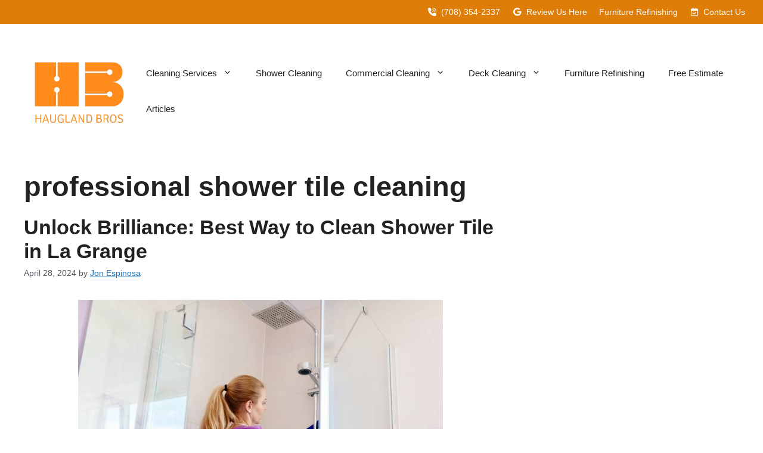

--- FILE ---
content_type: text/html; charset=UTF-8
request_url: https://hauglandbrothers.com/tag/professional-shower-tile-cleaning/
body_size: 15374
content:
<!DOCTYPE html>
<html lang="en-US">
<head>
	<meta charset="UTF-8">
	<title>Tag: professional shower tile cleaning</title>
	<style>img:is([sizes="auto" i], [sizes^="auto," i]) { contain-intrinsic-size: 3000px 1500px }</style>
	
            <script data-no-defer="1" data-ezscrex="false" data-cfasync="false" data-pagespeed-no-defer data-cookieconsent="ignore">
                var ctPublicFunctions = {"_ajax_nonce":"af7f9cda0e","_rest_nonce":"03695a132d","_ajax_url":"\/wp-admin\/admin-ajax.php","_rest_url":"https:\/\/hauglandbrothers.com\/wp-json\/","data__cookies_type":"none","data__ajax_type":"rest","data__bot_detector_enabled":"1","data__frontend_data_log_enabled":1,"cookiePrefix":"","wprocket_detected":false,"host_url":"hauglandbrothers.com","text__ee_click_to_select":"Click to select the whole data","text__ee_original_email":"The complete one is","text__ee_got_it":"Got it","text__ee_blocked":"Blocked","text__ee_cannot_connect":"Cannot connect","text__ee_cannot_decode":"Can not decode email. Unknown reason","text__ee_email_decoder":"CleanTalk email decoder","text__ee_wait_for_decoding":"The magic is on the way!","text__ee_decoding_process":"Please wait a few seconds while we decode the contact data."}
            </script>
        
            <script data-no-defer="1" data-ezscrex="false" data-cfasync="false" data-pagespeed-no-defer data-cookieconsent="ignore">
                var ctPublic = {"_ajax_nonce":"af7f9cda0e","settings__forms__check_internal":"0","settings__forms__check_external":"0","settings__forms__force_protection":0,"settings__forms__search_test":"1","settings__data__bot_detector_enabled":"1","settings__sfw__anti_crawler":0,"blog_home":"https:\/\/hauglandbrothers.com\/","pixel__setting":"3","pixel__enabled":true,"pixel__url":null,"data__email_check_before_post":"1","data__email_check_exist_post":0,"data__cookies_type":"none","data__key_is_ok":true,"data__visible_fields_required":true,"wl_brandname":"Anti-Spam by CleanTalk","wl_brandname_short":"CleanTalk","ct_checkjs_key":"0d4b829173b54f123cb68a312e3aa28e6c79a33b229dedefb610ea3324537283","emailEncoderPassKey":"66b29c50a92ae575847e8bceee228389","bot_detector_forms_excluded":"W10=","advancedCacheExists":true,"varnishCacheExists":false,"wc_ajax_add_to_cart":false}
            </script>
        <meta name="viewport" content="width=device-width, initial-scale=1">
<!-- The SEO Framework by Sybre Waaijer -->
<meta name="robots" content="noindex,max-snippet:-1,max-image-preview:large,max-video-preview:-1" />
<meta property="og:type" content="website" />
<meta property="og:locale" content="en_US" />
<meta property="og:site_name" content="Haugland Brothers | Carpet Cleaning Chicago’s Western Suburbs" />
<meta property="og:title" content="Tag: professional shower tile cleaning" />
<meta property="og:url" content="https://hauglandbrothers.com/tag/professional-shower-tile-cleaning/" />
<meta property="og:image" content="https://hauglandbrothers.com/wp-content/uploads/2025/04/cropped-Untitled-design.png" />
<meta property="og:image:width" content="512" />
<meta property="og:image:height" content="512" />
<meta name="twitter:card" content="summary_large_image" />
<meta name="twitter:title" content="Tag: professional shower tile cleaning" />
<meta name="twitter:image" content="https://hauglandbrothers.com/wp-content/uploads/2025/04/cropped-Untitled-design.png" />
<script type="application/ld+json">{"@context":"https://schema.org","@graph":[{"@type":"WebSite","@id":"https://hauglandbrothers.com/#/schema/WebSite","url":"https://hauglandbrothers.com/","name":"Haugland Brothers | Carpet Cleaning Chicago’s Western Suburbs","description":"Haugland Brothers | Carpet Cleaning Chicago’s Western Suburbs","inLanguage":"en-US","potentialAction":{"@type":"SearchAction","target":{"@type":"EntryPoint","urlTemplate":"https://hauglandbrothers.com/search/{search_term_string}/"},"query-input":"required name=search_term_string"},"publisher":{"@type":"Organization","@id":"https://hauglandbrothers.com/#/schema/Organization","name":"Haugland Brothers | Carpet Cleaning Chicago’s Western Suburbs","url":"https://hauglandbrothers.com/","logo":{"@type":"ImageObject","url":"https://hauglandbrothers.com/wp-content/uploads/2025/04/cropped-Untitled-design.png","contentUrl":"https://hauglandbrothers.com/wp-content/uploads/2025/04/cropped-Untitled-design.png","width":512,"height":512,"contentSize":"22471"}}},{"@type":"CollectionPage","@id":"https://hauglandbrothers.com/tag/professional-shower-tile-cleaning/","url":"https://hauglandbrothers.com/tag/professional-shower-tile-cleaning/","name":"Tag: professional shower tile cleaning","inLanguage":"en-US","isPartOf":{"@id":"https://hauglandbrothers.com/#/schema/WebSite"},"breadcrumb":{"@type":"BreadcrumbList","@id":"https://hauglandbrothers.com/#/schema/BreadcrumbList","itemListElement":[{"@type":"ListItem","position":1,"item":"https://hauglandbrothers.com/","name":"Haugland Brothers | Carpet Cleaning Chicago’s Western Suburbs"},{"@type":"ListItem","position":2,"name":"Tag: professional shower tile cleaning"}]}}]}</script>
<!-- / The SEO Framework by Sybre Waaijer | 4.97ms meta | 6.48ms boot -->

<link rel='dns-prefetch' href='//fd.cleantalk.org' />
<link rel="alternate" type="application/rss+xml" title="Haugland Brothers | Carpet Cleaning Chicago’s Western Suburbs &raquo; Feed" href="https://hauglandbrothers.com/feed/" />
<link rel="alternate" type="application/rss+xml" title="Haugland Brothers | Carpet Cleaning Chicago’s Western Suburbs &raquo; professional shower tile cleaning Tag Feed" href="https://hauglandbrothers.com/tag/professional-shower-tile-cleaning/feed/" />
<script>
window._wpemojiSettings = {"baseUrl":"https:\/\/s.w.org\/images\/core\/emoji\/16.0.1\/72x72\/","ext":".png","svgUrl":"https:\/\/s.w.org\/images\/core\/emoji\/16.0.1\/svg\/","svgExt":".svg","source":{"concatemoji":"https:\/\/hauglandbrothers.com\/wp-includes\/js\/wp-emoji-release.min.js?ver=6.8.3"}};
/*! This file is auto-generated */
!function(s,n){var o,i,e;function c(e){try{var t={supportTests:e,timestamp:(new Date).valueOf()};sessionStorage.setItem(o,JSON.stringify(t))}catch(e){}}function p(e,t,n){e.clearRect(0,0,e.canvas.width,e.canvas.height),e.fillText(t,0,0);var t=new Uint32Array(e.getImageData(0,0,e.canvas.width,e.canvas.height).data),a=(e.clearRect(0,0,e.canvas.width,e.canvas.height),e.fillText(n,0,0),new Uint32Array(e.getImageData(0,0,e.canvas.width,e.canvas.height).data));return t.every(function(e,t){return e===a[t]})}function u(e,t){e.clearRect(0,0,e.canvas.width,e.canvas.height),e.fillText(t,0,0);for(var n=e.getImageData(16,16,1,1),a=0;a<n.data.length;a++)if(0!==n.data[a])return!1;return!0}function f(e,t,n,a){switch(t){case"flag":return n(e,"\ud83c\udff3\ufe0f\u200d\u26a7\ufe0f","\ud83c\udff3\ufe0f\u200b\u26a7\ufe0f")?!1:!n(e,"\ud83c\udde8\ud83c\uddf6","\ud83c\udde8\u200b\ud83c\uddf6")&&!n(e,"\ud83c\udff4\udb40\udc67\udb40\udc62\udb40\udc65\udb40\udc6e\udb40\udc67\udb40\udc7f","\ud83c\udff4\u200b\udb40\udc67\u200b\udb40\udc62\u200b\udb40\udc65\u200b\udb40\udc6e\u200b\udb40\udc67\u200b\udb40\udc7f");case"emoji":return!a(e,"\ud83e\udedf")}return!1}function g(e,t,n,a){var r="undefined"!=typeof WorkerGlobalScope&&self instanceof WorkerGlobalScope?new OffscreenCanvas(300,150):s.createElement("canvas"),o=r.getContext("2d",{willReadFrequently:!0}),i=(o.textBaseline="top",o.font="600 32px Arial",{});return e.forEach(function(e){i[e]=t(o,e,n,a)}),i}function t(e){var t=s.createElement("script");t.src=e,t.defer=!0,s.head.appendChild(t)}"undefined"!=typeof Promise&&(o="wpEmojiSettingsSupports",i=["flag","emoji"],n.supports={everything:!0,everythingExceptFlag:!0},e=new Promise(function(e){s.addEventListener("DOMContentLoaded",e,{once:!0})}),new Promise(function(t){var n=function(){try{var e=JSON.parse(sessionStorage.getItem(o));if("object"==typeof e&&"number"==typeof e.timestamp&&(new Date).valueOf()<e.timestamp+604800&&"object"==typeof e.supportTests)return e.supportTests}catch(e){}return null}();if(!n){if("undefined"!=typeof Worker&&"undefined"!=typeof OffscreenCanvas&&"undefined"!=typeof URL&&URL.createObjectURL&&"undefined"!=typeof Blob)try{var e="postMessage("+g.toString()+"("+[JSON.stringify(i),f.toString(),p.toString(),u.toString()].join(",")+"));",a=new Blob([e],{type:"text/javascript"}),r=new Worker(URL.createObjectURL(a),{name:"wpTestEmojiSupports"});return void(r.onmessage=function(e){c(n=e.data),r.terminate(),t(n)})}catch(e){}c(n=g(i,f,p,u))}t(n)}).then(function(e){for(var t in e)n.supports[t]=e[t],n.supports.everything=n.supports.everything&&n.supports[t],"flag"!==t&&(n.supports.everythingExceptFlag=n.supports.everythingExceptFlag&&n.supports[t]);n.supports.everythingExceptFlag=n.supports.everythingExceptFlag&&!n.supports.flag,n.DOMReady=!1,n.readyCallback=function(){n.DOMReady=!0}}).then(function(){return e}).then(function(){var e;n.supports.everything||(n.readyCallback(),(e=n.source||{}).concatemoji?t(e.concatemoji):e.wpemoji&&e.twemoji&&(t(e.twemoji),t(e.wpemoji)))}))}((window,document),window._wpemojiSettings);
</script>
<style id='wp-emoji-styles-inline-css'>

	img.wp-smiley, img.emoji {
		display: inline !important;
		border: none !important;
		box-shadow: none !important;
		height: 1em !important;
		width: 1em !important;
		margin: 0 0.07em !important;
		vertical-align: -0.1em !important;
		background: none !important;
		padding: 0 !important;
	}
</style>
<link rel='stylesheet' id='wp-block-library-css' href='https://hauglandbrothers.com/wp-includes/css/dist/block-library/style.min.css?ver=6.8.3' media='all' />
<style id='classic-theme-styles-inline-css'>
/*! This file is auto-generated */
.wp-block-button__link{color:#fff;background-color:#32373c;border-radius:9999px;box-shadow:none;text-decoration:none;padding:calc(.667em + 2px) calc(1.333em + 2px);font-size:1.125em}.wp-block-file__button{background:#32373c;color:#fff;text-decoration:none}
</style>
<style id='global-styles-inline-css'>
:root{--wp--preset--aspect-ratio--square: 1;--wp--preset--aspect-ratio--4-3: 4/3;--wp--preset--aspect-ratio--3-4: 3/4;--wp--preset--aspect-ratio--3-2: 3/2;--wp--preset--aspect-ratio--2-3: 2/3;--wp--preset--aspect-ratio--16-9: 16/9;--wp--preset--aspect-ratio--9-16: 9/16;--wp--preset--color--black: #000000;--wp--preset--color--cyan-bluish-gray: #abb8c3;--wp--preset--color--white: #ffffff;--wp--preset--color--pale-pink: #f78da7;--wp--preset--color--vivid-red: #cf2e2e;--wp--preset--color--luminous-vivid-orange: #ff6900;--wp--preset--color--luminous-vivid-amber: #fcb900;--wp--preset--color--light-green-cyan: #7bdcb5;--wp--preset--color--vivid-green-cyan: #00d084;--wp--preset--color--pale-cyan-blue: #8ed1fc;--wp--preset--color--vivid-cyan-blue: #0693e3;--wp--preset--color--vivid-purple: #9b51e0;--wp--preset--color--contrast: var(--contrast);--wp--preset--color--contrast-2: var(--contrast-2);--wp--preset--color--contrast-3: var(--contrast-3);--wp--preset--color--base: var(--base);--wp--preset--color--base-2: var(--base-2);--wp--preset--color--base-3: var(--base-3);--wp--preset--color--accent: var(--accent);--wp--preset--color--global-color-8: var(--global-color-8);--wp--preset--gradient--vivid-cyan-blue-to-vivid-purple: linear-gradient(135deg,rgba(6,147,227,1) 0%,rgb(155,81,224) 100%);--wp--preset--gradient--light-green-cyan-to-vivid-green-cyan: linear-gradient(135deg,rgb(122,220,180) 0%,rgb(0,208,130) 100%);--wp--preset--gradient--luminous-vivid-amber-to-luminous-vivid-orange: linear-gradient(135deg,rgba(252,185,0,1) 0%,rgba(255,105,0,1) 100%);--wp--preset--gradient--luminous-vivid-orange-to-vivid-red: linear-gradient(135deg,rgba(255,105,0,1) 0%,rgb(207,46,46) 100%);--wp--preset--gradient--very-light-gray-to-cyan-bluish-gray: linear-gradient(135deg,rgb(238,238,238) 0%,rgb(169,184,195) 100%);--wp--preset--gradient--cool-to-warm-spectrum: linear-gradient(135deg,rgb(74,234,220) 0%,rgb(151,120,209) 20%,rgb(207,42,186) 40%,rgb(238,44,130) 60%,rgb(251,105,98) 80%,rgb(254,248,76) 100%);--wp--preset--gradient--blush-light-purple: linear-gradient(135deg,rgb(255,206,236) 0%,rgb(152,150,240) 100%);--wp--preset--gradient--blush-bordeaux: linear-gradient(135deg,rgb(254,205,165) 0%,rgb(254,45,45) 50%,rgb(107,0,62) 100%);--wp--preset--gradient--luminous-dusk: linear-gradient(135deg,rgb(255,203,112) 0%,rgb(199,81,192) 50%,rgb(65,88,208) 100%);--wp--preset--gradient--pale-ocean: linear-gradient(135deg,rgb(255,245,203) 0%,rgb(182,227,212) 50%,rgb(51,167,181) 100%);--wp--preset--gradient--electric-grass: linear-gradient(135deg,rgb(202,248,128) 0%,rgb(113,206,126) 100%);--wp--preset--gradient--midnight: linear-gradient(135deg,rgb(2,3,129) 0%,rgb(40,116,252) 100%);--wp--preset--font-size--small: 13px;--wp--preset--font-size--medium: 20px;--wp--preset--font-size--large: 36px;--wp--preset--font-size--x-large: 42px;--wp--preset--spacing--20: 0.44rem;--wp--preset--spacing--30: 0.67rem;--wp--preset--spacing--40: 1rem;--wp--preset--spacing--50: 1.5rem;--wp--preset--spacing--60: 2.25rem;--wp--preset--spacing--70: 3.38rem;--wp--preset--spacing--80: 5.06rem;--wp--preset--shadow--natural: 6px 6px 9px rgba(0, 0, 0, 0.2);--wp--preset--shadow--deep: 12px 12px 50px rgba(0, 0, 0, 0.4);--wp--preset--shadow--sharp: 6px 6px 0px rgba(0, 0, 0, 0.2);--wp--preset--shadow--outlined: 6px 6px 0px -3px rgba(255, 255, 255, 1), 6px 6px rgba(0, 0, 0, 1);--wp--preset--shadow--crisp: 6px 6px 0px rgba(0, 0, 0, 1);}:where(.is-layout-flex){gap: 0.5em;}:where(.is-layout-grid){gap: 0.5em;}body .is-layout-flex{display: flex;}.is-layout-flex{flex-wrap: wrap;align-items: center;}.is-layout-flex > :is(*, div){margin: 0;}body .is-layout-grid{display: grid;}.is-layout-grid > :is(*, div){margin: 0;}:where(.wp-block-columns.is-layout-flex){gap: 2em;}:where(.wp-block-columns.is-layout-grid){gap: 2em;}:where(.wp-block-post-template.is-layout-flex){gap: 1.25em;}:where(.wp-block-post-template.is-layout-grid){gap: 1.25em;}.has-black-color{color: var(--wp--preset--color--black) !important;}.has-cyan-bluish-gray-color{color: var(--wp--preset--color--cyan-bluish-gray) !important;}.has-white-color{color: var(--wp--preset--color--white) !important;}.has-pale-pink-color{color: var(--wp--preset--color--pale-pink) !important;}.has-vivid-red-color{color: var(--wp--preset--color--vivid-red) !important;}.has-luminous-vivid-orange-color{color: var(--wp--preset--color--luminous-vivid-orange) !important;}.has-luminous-vivid-amber-color{color: var(--wp--preset--color--luminous-vivid-amber) !important;}.has-light-green-cyan-color{color: var(--wp--preset--color--light-green-cyan) !important;}.has-vivid-green-cyan-color{color: var(--wp--preset--color--vivid-green-cyan) !important;}.has-pale-cyan-blue-color{color: var(--wp--preset--color--pale-cyan-blue) !important;}.has-vivid-cyan-blue-color{color: var(--wp--preset--color--vivid-cyan-blue) !important;}.has-vivid-purple-color{color: var(--wp--preset--color--vivid-purple) !important;}.has-black-background-color{background-color: var(--wp--preset--color--black) !important;}.has-cyan-bluish-gray-background-color{background-color: var(--wp--preset--color--cyan-bluish-gray) !important;}.has-white-background-color{background-color: var(--wp--preset--color--white) !important;}.has-pale-pink-background-color{background-color: var(--wp--preset--color--pale-pink) !important;}.has-vivid-red-background-color{background-color: var(--wp--preset--color--vivid-red) !important;}.has-luminous-vivid-orange-background-color{background-color: var(--wp--preset--color--luminous-vivid-orange) !important;}.has-luminous-vivid-amber-background-color{background-color: var(--wp--preset--color--luminous-vivid-amber) !important;}.has-light-green-cyan-background-color{background-color: var(--wp--preset--color--light-green-cyan) !important;}.has-vivid-green-cyan-background-color{background-color: var(--wp--preset--color--vivid-green-cyan) !important;}.has-pale-cyan-blue-background-color{background-color: var(--wp--preset--color--pale-cyan-blue) !important;}.has-vivid-cyan-blue-background-color{background-color: var(--wp--preset--color--vivid-cyan-blue) !important;}.has-vivid-purple-background-color{background-color: var(--wp--preset--color--vivid-purple) !important;}.has-black-border-color{border-color: var(--wp--preset--color--black) !important;}.has-cyan-bluish-gray-border-color{border-color: var(--wp--preset--color--cyan-bluish-gray) !important;}.has-white-border-color{border-color: var(--wp--preset--color--white) !important;}.has-pale-pink-border-color{border-color: var(--wp--preset--color--pale-pink) !important;}.has-vivid-red-border-color{border-color: var(--wp--preset--color--vivid-red) !important;}.has-luminous-vivid-orange-border-color{border-color: var(--wp--preset--color--luminous-vivid-orange) !important;}.has-luminous-vivid-amber-border-color{border-color: var(--wp--preset--color--luminous-vivid-amber) !important;}.has-light-green-cyan-border-color{border-color: var(--wp--preset--color--light-green-cyan) !important;}.has-vivid-green-cyan-border-color{border-color: var(--wp--preset--color--vivid-green-cyan) !important;}.has-pale-cyan-blue-border-color{border-color: var(--wp--preset--color--pale-cyan-blue) !important;}.has-vivid-cyan-blue-border-color{border-color: var(--wp--preset--color--vivid-cyan-blue) !important;}.has-vivid-purple-border-color{border-color: var(--wp--preset--color--vivid-purple) !important;}.has-vivid-cyan-blue-to-vivid-purple-gradient-background{background: var(--wp--preset--gradient--vivid-cyan-blue-to-vivid-purple) !important;}.has-light-green-cyan-to-vivid-green-cyan-gradient-background{background: var(--wp--preset--gradient--light-green-cyan-to-vivid-green-cyan) !important;}.has-luminous-vivid-amber-to-luminous-vivid-orange-gradient-background{background: var(--wp--preset--gradient--luminous-vivid-amber-to-luminous-vivid-orange) !important;}.has-luminous-vivid-orange-to-vivid-red-gradient-background{background: var(--wp--preset--gradient--luminous-vivid-orange-to-vivid-red) !important;}.has-very-light-gray-to-cyan-bluish-gray-gradient-background{background: var(--wp--preset--gradient--very-light-gray-to-cyan-bluish-gray) !important;}.has-cool-to-warm-spectrum-gradient-background{background: var(--wp--preset--gradient--cool-to-warm-spectrum) !important;}.has-blush-light-purple-gradient-background{background: var(--wp--preset--gradient--blush-light-purple) !important;}.has-blush-bordeaux-gradient-background{background: var(--wp--preset--gradient--blush-bordeaux) !important;}.has-luminous-dusk-gradient-background{background: var(--wp--preset--gradient--luminous-dusk) !important;}.has-pale-ocean-gradient-background{background: var(--wp--preset--gradient--pale-ocean) !important;}.has-electric-grass-gradient-background{background: var(--wp--preset--gradient--electric-grass) !important;}.has-midnight-gradient-background{background: var(--wp--preset--gradient--midnight) !important;}.has-small-font-size{font-size: var(--wp--preset--font-size--small) !important;}.has-medium-font-size{font-size: var(--wp--preset--font-size--medium) !important;}.has-large-font-size{font-size: var(--wp--preset--font-size--large) !important;}.has-x-large-font-size{font-size: var(--wp--preset--font-size--x-large) !important;}
:where(.wp-block-post-template.is-layout-flex){gap: 1.25em;}:where(.wp-block-post-template.is-layout-grid){gap: 1.25em;}
:where(.wp-block-columns.is-layout-flex){gap: 2em;}:where(.wp-block-columns.is-layout-grid){gap: 2em;}
:root :where(.wp-block-pullquote){font-size: 1.5em;line-height: 1.6;}
</style>
<link rel='stylesheet' id='cleantalk-public-css-css' href='https://hauglandbrothers.com/wp-content/plugins/cleantalk-spam-protect/css/cleantalk-public.min.css?ver=6.68_1764087839' media='all' />
<link rel='stylesheet' id='cleantalk-email-decoder-css-css' href='https://hauglandbrothers.com/wp-content/plugins/cleantalk-spam-protect/css/cleantalk-email-decoder.min.css?ver=6.68_1764087839' media='all' />
<link rel='stylesheet' id='contact-form-7-css' href='https://hauglandbrothers.com/wp-content/plugins/contact-form-7/includes/css/styles.css?ver=6.1.3' media='all' />
<link rel='stylesheet' id='brb-public-main-css-css' href='https://hauglandbrothers.com/wp-content/plugins/business-reviews-bundle/assets/css/public-main.css?ver=1.9.117' media='all' />
<link rel='stylesheet' id='megamenu-css' href='https://hauglandbrothers.com/wp-content/uploads/maxmegamenu/style.css?ver=ed55c4' media='all' />
<link rel='stylesheet' id='megamenu-genericons-css' href='https://hauglandbrothers.com/wp-content/plugins/megamenu-pro/icons/genericons/genericons/genericons.css?ver=2.4.4' media='all' />
<link rel='stylesheet' id='megamenu-fontawesome-css' href='https://hauglandbrothers.com/wp-content/plugins/megamenu-pro/icons/fontawesome/css/font-awesome.min.css?ver=2.4.4' media='all' />
<link rel='stylesheet' id='megamenu-fontawesome5-css' href='https://hauglandbrothers.com/wp-content/plugins/megamenu-pro/icons/fontawesome5/css/all.min.css?ver=2.4.4' media='all' />
<link rel='stylesheet' id='megamenu-fontawesome6-css' href='https://hauglandbrothers.com/wp-content/plugins/megamenu-pro/icons/fontawesome6/css/all.min.css?ver=2.4.4' media='all' />
<link rel='stylesheet' id='generate-widget-areas-css' href='https://hauglandbrothers.com/wp-content/themes/generatepress/assets/css/components/widget-areas.min.css?ver=3.6.0' media='all' />
<link rel='stylesheet' id='generate-style-css' href='https://hauglandbrothers.com/wp-content/themes/generatepress/assets/css/main.min.css?ver=3.6.0' media='all' />
<style id='generate-style-inline-css'>
.generate-columns {margin-bottom: 20px;padding-left: 20px;}.generate-columns-container {margin-left: -20px;}.page-header {margin-bottom: 20px;margin-left: 20px}.generate-columns-container > .paging-navigation {margin-left: 20px;}
body{background-color:#ffffff;color:var(--contrast);}a{color:var(--accent);}a{text-decoration:underline;}.entry-title a, .site-branding a, a.button, .wp-block-button__link, .main-navigation a{text-decoration:none;}a:hover, a:focus, a:active{color:var(--contrast);}.grid-container{max-width:1366px;}.wp-block-group__inner-container{max-width:1366px;margin-left:auto;margin-right:auto;}.site-header .header-image{width:200px;}:root{--contrast:#222222;--contrast-2:#575760;--contrast-3:#b2b2be;--base:#f0f0f0;--base-2:#f7f8f9;--base-3:#ffffff;--accent:#1e73be;--global-color-8:#DF7D09;}:root .has-contrast-color{color:var(--contrast);}:root .has-contrast-background-color{background-color:var(--contrast);}:root .has-contrast-2-color{color:var(--contrast-2);}:root .has-contrast-2-background-color{background-color:var(--contrast-2);}:root .has-contrast-3-color{color:var(--contrast-3);}:root .has-contrast-3-background-color{background-color:var(--contrast-3);}:root .has-base-color{color:var(--base);}:root .has-base-background-color{background-color:var(--base);}:root .has-base-2-color{color:var(--base-2);}:root .has-base-2-background-color{background-color:var(--base-2);}:root .has-base-3-color{color:var(--base-3);}:root .has-base-3-background-color{background-color:var(--base-3);}:root .has-accent-color{color:var(--accent);}:root .has-accent-background-color{background-color:var(--accent);}:root .has-global-color-8-color{color:var(--global-color-8);}:root .has-global-color-8-background-color{background-color:var(--global-color-8);}.top-bar{background-color:#df7d09;color:#ffffff;}.top-bar a{color:#ffffff;}.top-bar a:hover{color:#303030;}.site-header{background-color:var(--base-3);}.main-title a,.main-title a:hover{color:var(--contrast);}.site-description{color:var(--contrast-2);}.mobile-menu-control-wrapper .menu-toggle,.mobile-menu-control-wrapper .menu-toggle:hover,.mobile-menu-control-wrapper .menu-toggle:focus,.has-inline-mobile-toggle #site-navigation.toggled{background-color:rgba(0, 0, 0, 0.02);}.main-navigation,.main-navigation ul ul{background-color:var(--base-3);}.main-navigation .main-nav ul li a, .main-navigation .menu-toggle, .main-navigation .menu-bar-items{color:var(--contrast);}.main-navigation .main-nav ul li:not([class*="current-menu-"]):hover > a, .main-navigation .main-nav ul li:not([class*="current-menu-"]):focus > a, .main-navigation .main-nav ul li.sfHover:not([class*="current-menu-"]) > a, .main-navigation .menu-bar-item:hover > a, .main-navigation .menu-bar-item.sfHover > a{color:var(--accent);}button.menu-toggle:hover,button.menu-toggle:focus{color:var(--contrast);}.main-navigation .main-nav ul li[class*="current-menu-"] > a{color:var(--accent);}.navigation-search input[type="search"],.navigation-search input[type="search"]:active, .navigation-search input[type="search"]:focus, .main-navigation .main-nav ul li.search-item.active > a, .main-navigation .menu-bar-items .search-item.active > a{color:var(--accent);}.main-navigation ul ul{background-color:var(--base);}.separate-containers .inside-article, .separate-containers .comments-area, .separate-containers .page-header, .one-container .container, .separate-containers .paging-navigation, .inside-page-header{background-color:var(--base-3);}.entry-title a{color:var(--contrast);}.entry-title a:hover{color:var(--contrast-2);}.entry-meta{color:var(--contrast-2);}.sidebar .widget{background-color:var(--base-3);}.footer-widgets{color:var(--base-3);background-color:#df7d09;}.footer-widgets a{color:#ffffff;}.footer-widgets a:hover{color:var(--base-3);}.site-info{background-color:var(--base-3);}input[type="text"],input[type="email"],input[type="url"],input[type="password"],input[type="search"],input[type="tel"],input[type="number"],textarea,select{color:var(--contrast);background-color:var(--base-2);border-color:var(--base);}input[type="text"]:focus,input[type="email"]:focus,input[type="url"]:focus,input[type="password"]:focus,input[type="search"]:focus,input[type="tel"]:focus,input[type="number"]:focus,textarea:focus,select:focus{color:var(--contrast);background-color:var(--base-2);border-color:var(--contrast-3);}button,html input[type="button"],input[type="reset"],input[type="submit"],a.button,a.wp-block-button__link:not(.has-background){color:#ffffff;background-color:#55555e;}button:hover,html input[type="button"]:hover,input[type="reset"]:hover,input[type="submit"]:hover,a.button:hover,button:focus,html input[type="button"]:focus,input[type="reset"]:focus,input[type="submit"]:focus,a.button:focus,a.wp-block-button__link:not(.has-background):active,a.wp-block-button__link:not(.has-background):focus,a.wp-block-button__link:not(.has-background):hover{color:#ffffff;background-color:#3f4047;}a.generate-back-to-top{background-color:rgba( 0,0,0,0.4 );color:#ffffff;}a.generate-back-to-top:hover,a.generate-back-to-top:focus{background-color:rgba( 0,0,0,0.6 );color:#ffffff;}:root{--gp-search-modal-bg-color:var(--base-3);--gp-search-modal-text-color:var(--contrast);--gp-search-modal-overlay-bg-color:rgba(0,0,0,0.2);}@media (max-width: 768px){.main-navigation .menu-bar-item:hover > a, .main-navigation .menu-bar-item.sfHover > a{background:none;color:var(--contrast);}}.nav-below-header .main-navigation .inside-navigation.grid-container, .nav-above-header .main-navigation .inside-navigation.grid-container{padding:0px 20px 0px 20px;}.site-main .wp-block-group__inner-container{padding:40px;}.separate-containers .paging-navigation{padding-top:20px;padding-bottom:20px;}.entry-content .alignwide, body:not(.no-sidebar) .entry-content .alignfull{margin-left:-40px;width:calc(100% + 80px);max-width:calc(100% + 80px);}.rtl .menu-item-has-children .dropdown-menu-toggle{padding-left:20px;}.rtl .main-navigation .main-nav ul li.menu-item-has-children > a{padding-right:20px;}@media (max-width:768px){.separate-containers .inside-article, .separate-containers .comments-area, .separate-containers .page-header, .separate-containers .paging-navigation, .one-container .site-content, .inside-page-header{padding:30px;}.site-main .wp-block-group__inner-container{padding:30px;}.inside-top-bar{padding-right:30px;padding-left:30px;}.inside-header{padding-right:30px;padding-left:30px;}.widget-area .widget{padding-top:30px;padding-right:30px;padding-bottom:30px;padding-left:30px;}.footer-widgets-container{padding-top:30px;padding-right:30px;padding-bottom:30px;padding-left:30px;}.inside-site-info{padding-right:30px;padding-left:30px;}.entry-content .alignwide, body:not(.no-sidebar) .entry-content .alignfull{margin-left:-30px;width:calc(100% + 60px);max-width:calc(100% + 60px);}.one-container .site-main .paging-navigation{margin-bottom:20px;}}/* End cached CSS */.is-right-sidebar{width:30%;}.is-left-sidebar{width:30%;}.site-content .content-area{width:100%;}@media (max-width: 768px){.main-navigation .menu-toggle,.sidebar-nav-mobile:not(#sticky-placeholder){display:block;}.main-navigation ul,.gen-sidebar-nav,.main-navigation:not(.slideout-navigation):not(.toggled) .main-nav > ul,.has-inline-mobile-toggle #site-navigation .inside-navigation > *:not(.navigation-search):not(.main-nav){display:none;}.nav-align-right .inside-navigation,.nav-align-center .inside-navigation{justify-content:space-between;}.has-inline-mobile-toggle .mobile-menu-control-wrapper{display:flex;flex-wrap:wrap;}.has-inline-mobile-toggle .inside-header{flex-direction:row;text-align:left;flex-wrap:wrap;}.has-inline-mobile-toggle .header-widget,.has-inline-mobile-toggle #site-navigation{flex-basis:100%;}.nav-float-left .has-inline-mobile-toggle #site-navigation{order:10;}}
.dynamic-author-image-rounded{border-radius:100%;}.dynamic-featured-image, .dynamic-author-image{vertical-align:middle;}.one-container.blog .dynamic-content-template:not(:last-child), .one-container.archive .dynamic-content-template:not(:last-child){padding-bottom:0px;}.dynamic-entry-excerpt > p:last-child{margin-bottom:0px;}
</style>
<link rel='stylesheet' id='generate-child-css' href='https://hauglandbrothers.com/wp-content/themes/carpet-cleaning/style.css?ver=1733246847' media='all' />
<style id='generateblocks-inline-css'>
:root{--gb-container-width:1366px;}.gb-container .wp-block-image img{vertical-align:middle;}.gb-grid-wrapper .wp-block-image{margin-bottom:0;}.gb-highlight{background:none;}.gb-shape{line-height:0;}.gb-container-link{position:absolute;top:0;right:0;bottom:0;left:0;z-index:99;}
</style>
<link rel='stylesheet' id='generate-blog-css' href='https://hauglandbrothers.com/wp-content/plugins/gp-premium/blog/functions/css/style.min.css?ver=2.5.5' media='all' />
<link rel='stylesheet' id='generate-secondary-nav-css' href='https://hauglandbrothers.com/wp-content/plugins/gp-premium/secondary-nav/functions/css/main.min.css?ver=2.5.5' media='all' />
<style id='generate-secondary-nav-inline-css'>
.secondary-navigation{background-color:#df7d09;}.secondary-nav-below-header .secondary-navigation .inside-navigation.grid-container, .secondary-nav-above-header .secondary-navigation .inside-navigation.grid-container{padding:0px 20px 0px 20px;}.secondary-navigation .main-nav ul li a,.secondary-navigation .menu-toggle,.secondary-menu-bar-items .menu-bar-item > a{color:#ffffff;}.secondary-navigation .secondary-menu-bar-items{color:#ffffff;}button.secondary-menu-toggle:hover,button.secondary-menu-toggle:focus{color:#ffffff;}.widget-area .secondary-navigation{margin-bottom:20px;}.secondary-navigation ul ul{background-color:#303030;top:auto;}.secondary-navigation .main-nav ul ul li a{color:#ffffff;}.secondary-navigation .main-nav ul li:not([class*="current-menu-"]):hover > a, .secondary-navigation .main-nav ul li:not([class*="current-menu-"]):focus > a, .secondary-navigation .main-nav ul li.sfHover:not([class*="current-menu-"]) > a, .secondary-menu-bar-items .menu-bar-item:hover > a{color:#DF7D09;background-color:#df7d09;}.secondary-navigation .main-nav ul ul li:not([class*="current-menu-"]):hover > a,.secondary-navigation .main-nav ul ul li:not([class*="current-menu-"]):focus > a,.secondary-navigation .main-nav ul ul li.sfHover:not([class*="current-menu-"]) > a{color:#ffffff;background-color:#474747;}.secondary-navigation .main-nav ul li[class*="current-menu-"] > a{color:#222222;background-color:#ffffff;}.secondary-navigation .main-nav ul ul li[class*="current-menu-"] > a{color:#ffffff;background-color:#474747;}.secondary-navigation.toggled .dropdown-menu-toggle:before{display:none;}@media (max-width: 768px) {.secondary-menu-bar-items .menu-bar-item:hover > a{background: none;color: #ffffff;}}
</style>
<link rel='stylesheet' id='generate-secondary-nav-mobile-css' href='https://hauglandbrothers.com/wp-content/plugins/gp-premium/secondary-nav/functions/css/main-mobile.min.css?ver=2.5.5' media='all' />
<script src="https://hauglandbrothers.com/wp-content/plugins/cleantalk-spam-protect/js/apbct-public-bundle.min.js?ver=6.68_1764087839" id="apbct-public-bundle.min-js-js"></script>
<script src="https://fd.cleantalk.org/ct-bot-detector-wrapper.js?ver=6.68" id="ct_bot_detector-js" defer data-wp-strategy="defer"></script>
<script id="brb-public-main-js-js-extra">
var brb_vars = {"ajaxurl":"https:\/\/hauglandbrothers.com\/wp-admin\/admin-ajax.php","gavatar":"https:\/\/hauglandbrothers.com\/wp-content\/plugins\/business-reviews-bundle\/assets\/img\/google_avatar.png"};
</script>
<script defer="defer" src="https://hauglandbrothers.com/wp-content/plugins/business-reviews-bundle/assets/js/public-main.js?ver=1.9.117" id="brb-public-main-js-js"></script>
<script id="jquery-core-js-extra">
var aagb_local_object = {"ajax_url":"https:\/\/hauglandbrothers.com\/wp-admin\/admin-ajax.php","nonce":"8a8e6dd759","licensing":"","assets":"https:\/\/hauglandbrothers.com\/wp-content\/plugins\/advanced-accordion-block\/assets\/"};
</script>
<script src="https://hauglandbrothers.com/wp-includes/js/jquery/jquery.min.js?ver=3.7.1" id="jquery-core-js"></script>
<link rel="https://api.w.org/" href="https://hauglandbrothers.com/wp-json/" /><link rel="alternate" title="JSON" type="application/json" href="https://hauglandbrothers.com/wp-json/wp/v2/tags/843" /><link rel="EditURI" type="application/rsd+xml" title="RSD" href="https://hauglandbrothers.com/xmlrpc.php?rsd" />
<!-- Google Tag Manager -->
<script>(function(w,d,s,l,i){w[l]=w[l]||[];w[l].push({'gtm.start':
new Date().getTime(),event:'gtm.js'});var f=d.getElementsByTagName(s)[0],
j=d.createElement(s),dl=l!='dataLayer'?'&l='+l:'';j.async=true;j.src=
'https://www.googletagmanager.com/gtm.js?id='+i+dl;f.parentNode.insertBefore(j,f);
})(window,document,'script','dataLayer','GTM-K9F463BW');</script>
<!-- End Google Tag Manager -->

<link rel="preconnect" href="https://fonts.googleapis.com">
<link rel="preconnect" href="https://fonts.gstatic.com" crossorigin>
<link href="https://fonts.googleapis.com/css2?family=Merriweather:ital,wght@0,300;0,400;0,700;0,900;1,300;1,400;1,700;1,900&display=swap" rel="stylesheet"><link rel="icon" href="https://hauglandbrothers.com/wp-content/uploads/2025/04/cropped-Untitled-design-60x60.png" sizes="32x32" />
<link rel="icon" href="https://hauglandbrothers.com/wp-content/uploads/2025/04/cropped-Untitled-design-300x300.png" sizes="192x192" />
<link rel="apple-touch-icon" href="https://hauglandbrothers.com/wp-content/uploads/2025/04/cropped-Untitled-design-300x300.png" />
<meta name="msapplication-TileImage" content="https://hauglandbrothers.com/wp-content/uploads/2025/04/cropped-Untitled-design-300x300.png" />
		<style id="wp-custom-css">
			
.main-navigation .main-nav ul li[class*="current-menu-"] > a {
	color: #DF7D09;
}

.main-navigation .main-nav ul li:not([class*="current-menu-"]):hover > a, .main-navigation .main-nav ul li:not([class*="current-menu-"]):focus > a, .main-navigation .main-nav ul li.sfHover:not([class*="current-menu-"]) > a, .main-navigation .menu-bar-item:hover > a, .main-navigation .menu-bar-item.sfHover > a {
	color: #DF7D09;
}

.main-navigation .main-nav ul .sub-menu li:not([class*="current-menu-"]):hover > a,
.main-navigation .main-nav ul .sub-menu li:not([class*="current-menu-"]):focus > a,
.main-navigation .main-nav ul .sub-menu li.sfHover:not([class*="current-menu-"]) > a,
.main-navigation .menu-bar-item:hover > a,
.main-navigation .menu-bar-item.sfHover > a {
	color: #fff;
	background-color: #DF7D09;
}

.home .wp-block-cover__inner-container .wp-block-heading  {
	font-size: 50px !important;
	text-shadow: 3px 3px 3px  #000;
	line-height: 1;
}




/* enables GB container links */
.gb-container.linked-container .gb-inside-container {
    position: relative;
}

.gb-container.linked-container a:before {
    content: "";
    position: absolute;
    top: 0;
    right: 0;
    bottom: 0;
    left: 0;
    z-index: 10;
}

.linked-container a {
	text-decoration: none;
}		</style>
		<style type="text/css">/** Mega Menu CSS: fs **/</style>
</head>

<body class="archive tag tag-professional-shower-tile-cleaning tag-843 wp-custom-logo wp-embed-responsive wp-theme-generatepress wp-child-theme-carpet-cleaning post-image-below-header post-image-aligned-center generate-columns-activated secondary-nav-above-header secondary-nav-aligned-right sticky-menu-fade mega-menu-secondary no-sidebar nav-float-right one-container header-aligned-left dropdown-hover" itemtype="https://schema.org/Blog" itemscope>
	<!-- Google Tag Manager (noscript) -->
<noscript><iframe src="https://www.googletagmanager.com/ns.html?id=GTM-WNS4WRK"
height="0" width="0" style="display:none;visibility:hidden"></iframe></noscript>
<!-- End Google Tag Manager (noscript) --><a class="screen-reader-text skip-link" href="#content" title="Skip to content">Skip to content</a>			<nav id="secondary-navigation" aria-label="Secondary" class="secondary-navigation" itemtype="https://schema.org/SiteNavigationElement" itemscope>
				<div class="inside-navigation grid-container grid-parent">
										<button class="menu-toggle secondary-menu-toggle">
						<span class="gp-icon icon-menu-bars"><svg viewBox="0 0 512 512" aria-hidden="true" xmlns="http://www.w3.org/2000/svg" width="1em" height="1em"><path d="M0 96c0-13.255 10.745-24 24-24h464c13.255 0 24 10.745 24 24s-10.745 24-24 24H24c-13.255 0-24-10.745-24-24zm0 160c0-13.255 10.745-24 24-24h464c13.255 0 24 10.745 24 24s-10.745 24-24 24H24c-13.255 0-24-10.745-24-24zm0 160c0-13.255 10.745-24 24-24h464c13.255 0 24 10.745 24 24s-10.745 24-24 24H24c-13.255 0-24-10.745-24-24z" /></svg><svg viewBox="0 0 512 512" aria-hidden="true" xmlns="http://www.w3.org/2000/svg" width="1em" height="1em"><path d="M71.029 71.029c9.373-9.372 24.569-9.372 33.942 0L256 222.059l151.029-151.03c9.373-9.372 24.569-9.372 33.942 0 9.372 9.373 9.372 24.569 0 33.942L289.941 256l151.03 151.029c9.372 9.373 9.372 24.569 0 33.942-9.373 9.372-24.569 9.372-33.942 0L256 289.941l-151.029 151.03c-9.373 9.372-24.569 9.372-33.942 0-9.372-9.373-9.372-24.569 0-33.942L222.059 256 71.029 104.971c-9.372-9.373-9.372-24.569 0-33.942z" /></svg></span><span class="mobile-menu">Menu</span>					</button>
					<div id="mega-menu-wrap-secondary" class="mega-menu-wrap"><div class="mega-menu-toggle"><div class="mega-toggle-blocks-left"></div><div class="mega-toggle-blocks-center"></div><div class="mega-toggle-blocks-right"><div class='mega-toggle-block mega-menu-toggle-animated-block mega-toggle-block-0' id='mega-toggle-block-0'><button aria-label="Toggle Menu" class="mega-toggle-animated mega-toggle-animated-slider" type="button" aria-expanded="false">
                  <span class="mega-toggle-animated-box">
                    <span class="mega-toggle-animated-inner"></span>
                  </span>
                </button></div></div></div><ul id="mega-menu-secondary" class="mega-menu max-mega-menu mega-menu-horizontal mega-no-js" data-event="hover_intent" data-effect="fade_up" data-effect-speed="200" data-effect-mobile="disabled" data-effect-speed-mobile="0" data-mobile-force-width="false" data-second-click="go" data-document-click="collapse" data-vertical-behaviour="standard" data-breakpoint="768" data-unbind="true" data-mobile-state="collapse_all" data-mobile-direction="vertical" data-hover-intent-timeout="300" data-hover-intent-interval="100" data-overlay-desktop="false" data-overlay-mobile="false"><li class="mega-menu-item mega-menu-item-type-custom mega-menu-item-object-custom mega-align-bottom-left mega-menu-flyout mega-has-icon mega-icon-left mega-item-align-float-left mega-menu-item-133" id="mega-menu-item-133"><a class="fas fa-phone-volume mega-menu-link" href="tel:#7083542337" tabindex="0">(708) 354-2337</a></li><li class="mega-menu-item mega-menu-item-type-custom mega-menu-item-object-custom mega-align-bottom-left mega-menu-flyout mega-has-icon mega-icon-left mega-menu-item-153" id="mega-menu-item-153"><a class="fab fa-google mega-menu-link" href="https://g.page/r/CdzQnMI2v34NEBM/review" tabindex="0">Review Us Here</a></li><li class="mega-menu-item mega-menu-item-type-post_type mega-menu-item-object-page mega-align-bottom-left mega-menu-flyout mega-has-icon mega-icon-left mega-item-align-right mega-menu-item-162" id="mega-menu-item-162"><a class="far fa-calendar-check mega-menu-link" href="https://hauglandbrothers.com/contact-us/" tabindex="0">Contact Us</a></li><li class="mega-menu-item mega-menu-item-type-post_type mega-menu-item-object-page mega-align-bottom-left mega-menu-flyout mega-menu-item-3266" id="mega-menu-item-3266"><a class="mega-menu-link" href="https://hauglandbrothers.com/furniture-refinishing/" tabindex="0">Furniture Refinishing</a></li></ul></div>				</div><!-- .inside-navigation -->
			</nav><!-- #secondary-navigation -->
					<header class="site-header has-inline-mobile-toggle" id="masthead" aria-label="Site"  itemtype="https://schema.org/WPHeader" itemscope>
			<div class="inside-header grid-container">
				<div class="site-logo">
					<a href="https://hauglandbrothers.com/" rel="home">
						<img  class="header-image is-logo-image" alt="Haugland Brothers | Carpet Cleaning Chicago’s Western Suburbs" src="https://hauglandbrothers.com/wp-content/uploads/2025/04/cropped-Untitled-design.png" width="512" height="512" />
					</a>
				</div>	<nav class="main-navigation mobile-menu-control-wrapper" id="mobile-menu-control-wrapper" aria-label="Mobile Toggle">
				<button data-nav="site-navigation" class="menu-toggle" aria-controls="primary-menu" aria-expanded="false">
			<span class="gp-icon icon-menu-bars"><svg viewBox="0 0 512 512" aria-hidden="true" xmlns="http://www.w3.org/2000/svg" width="1em" height="1em"><path d="M0 96c0-13.255 10.745-24 24-24h464c13.255 0 24 10.745 24 24s-10.745 24-24 24H24c-13.255 0-24-10.745-24-24zm0 160c0-13.255 10.745-24 24-24h464c13.255 0 24 10.745 24 24s-10.745 24-24 24H24c-13.255 0-24-10.745-24-24zm0 160c0-13.255 10.745-24 24-24h464c13.255 0 24 10.745 24 24s-10.745 24-24 24H24c-13.255 0-24-10.745-24-24z" /></svg><svg viewBox="0 0 512 512" aria-hidden="true" xmlns="http://www.w3.org/2000/svg" width="1em" height="1em"><path d="M71.029 71.029c9.373-9.372 24.569-9.372 33.942 0L256 222.059l151.029-151.03c9.373-9.372 24.569-9.372 33.942 0 9.372 9.373 9.372 24.569 0 33.942L289.941 256l151.03 151.029c9.372 9.373 9.372 24.569 0 33.942-9.373 9.372-24.569 9.372-33.942 0L256 289.941l-151.029 151.03c-9.373 9.372-24.569 9.372-33.942 0-9.372-9.373-9.372-24.569 0-33.942L222.059 256 71.029 104.971c-9.372-9.373-9.372-24.569 0-33.942z" /></svg></span><span class="screen-reader-text">Menu</span>		</button>
	</nav>
			<nav class="main-navigation sub-menu-right" id="site-navigation" aria-label="Primary"  itemtype="https://schema.org/SiteNavigationElement" itemscope>
			<div class="inside-navigation grid-container">
								<button class="menu-toggle" aria-controls="primary-menu" aria-expanded="false">
					<span class="gp-icon icon-menu-bars"><svg viewBox="0 0 512 512" aria-hidden="true" xmlns="http://www.w3.org/2000/svg" width="1em" height="1em"><path d="M0 96c0-13.255 10.745-24 24-24h464c13.255 0 24 10.745 24 24s-10.745 24-24 24H24c-13.255 0-24-10.745-24-24zm0 160c0-13.255 10.745-24 24-24h464c13.255 0 24 10.745 24 24s-10.745 24-24 24H24c-13.255 0-24-10.745-24-24zm0 160c0-13.255 10.745-24 24-24h464c13.255 0 24 10.745 24 24s-10.745 24-24 24H24c-13.255 0-24-10.745-24-24z" /></svg><svg viewBox="0 0 512 512" aria-hidden="true" xmlns="http://www.w3.org/2000/svg" width="1em" height="1em"><path d="M71.029 71.029c9.373-9.372 24.569-9.372 33.942 0L256 222.059l151.029-151.03c9.373-9.372 24.569-9.372 33.942 0 9.372 9.373 9.372 24.569 0 33.942L289.941 256l151.03 151.029c9.372 9.373 9.372 24.569 0 33.942-9.373 9.372-24.569 9.372-33.942 0L256 289.941l-151.029 151.03c-9.373 9.372-24.569 9.372-33.942 0-9.372-9.373-9.372-24.569 0-33.942L222.059 256 71.029 104.971c-9.372-9.373-9.372-24.569 0-33.942z" /></svg></span><span class="screen-reader-text">Menu</span>				</button>
				<div id="primary-menu" class="main-nav"><ul id="menu-n1" class=" menu sf-menu"><li id="menu-item-98" class="menu-item menu-item-type-custom menu-item-object-custom menu-item-has-children menu-item-98"><a href="#">Cleaning Services<span role="presentation" class="dropdown-menu-toggle"><span class="gp-icon icon-arrow"><svg viewBox="0 0 330 512" aria-hidden="true" xmlns="http://www.w3.org/2000/svg" width="1em" height="1em"><path d="M305.913 197.085c0 2.266-1.133 4.815-2.833 6.514L171.087 335.593c-1.7 1.7-4.249 2.832-6.515 2.832s-4.815-1.133-6.515-2.832L26.064 203.599c-1.7-1.7-2.832-4.248-2.832-6.514s1.132-4.816 2.832-6.515l14.162-14.163c1.7-1.699 3.966-2.832 6.515-2.832 2.266 0 4.815 1.133 6.515 2.832l111.316 111.317 111.316-111.317c1.7-1.699 4.249-2.832 6.515-2.832s4.815 1.133 6.515 2.832l14.162 14.163c1.7 1.7 2.833 4.249 2.833 6.515z" /></svg></span></span></a>
<ul class="sub-menu">
	<li id="menu-item-78" class="menu-item menu-item-type-post_type menu-item-object-page menu-item-78"><a href="https://hauglandbrothers.com/carpet-cleaning/">Carpet Cleaning</a></li>
	<li id="menu-item-1474" class="menu-item menu-item-type-post_type menu-item-object-page menu-item-1474"><a href="https://hauglandbrothers.com/emergency-carpet-cleaning/">Emergency Carpet Cleaning</a></li>
	<li id="menu-item-79" class="menu-item menu-item-type-post_type menu-item-object-page menu-item-79"><a href="https://hauglandbrothers.com/cleaning-stone-floors/">Cleaning Stone Floors</a></li>
	<li id="menu-item-82" class="menu-item menu-item-type-post_type menu-item-object-page menu-item-82"><a href="https://hauglandbrothers.com/marble-cleaning/">Marble Cleaning</a></li>
	<li id="menu-item-84" class="menu-item menu-item-type-post_type menu-item-object-page menu-item-84"><a href="https://hauglandbrothers.com/tile-and-grout-cleaning/">Tile and Grout Cleaning</a></li>
	<li id="menu-item-1735" class="menu-item menu-item-type-post_type menu-item-object-page menu-item-1735"><a href="https://hauglandbrothers.com/upholstery-cleaning/">Upholstery Cleaning</a></li>
	<li id="menu-item-85" class="menu-item menu-item-type-post_type menu-item-object-page menu-item-85"><a href="https://hauglandbrothers.com/wood-floor-cleaning/">Wood Floor Cleaning</a></li>
</ul>
</li>
<li id="menu-item-83" class="menu-item menu-item-type-post_type menu-item-object-page menu-item-83"><a href="https://hauglandbrothers.com/shower-cleaning/">Shower Cleaning</a></li>
<li id="menu-item-97" class="menu-item menu-item-type-post_type menu-item-object-page menu-item-has-children menu-item-97"><a href="https://hauglandbrothers.com/commercial-cleaning/">Commercial Cleaning<span role="presentation" class="dropdown-menu-toggle"><span class="gp-icon icon-arrow"><svg viewBox="0 0 330 512" aria-hidden="true" xmlns="http://www.w3.org/2000/svg" width="1em" height="1em"><path d="M305.913 197.085c0 2.266-1.133 4.815-2.833 6.514L171.087 335.593c-1.7 1.7-4.249 2.832-6.515 2.832s-4.815-1.133-6.515-2.832L26.064 203.599c-1.7-1.7-2.832-4.248-2.832-6.514s1.132-4.816 2.832-6.515l14.162-14.163c1.7-1.699 3.966-2.832 6.515-2.832 2.266 0 4.815 1.133 6.515 2.832l111.316 111.317 111.316-111.317c1.7-1.699 4.249-2.832 6.515-2.832s4.815 1.133 6.515 2.832l14.162 14.163c1.7 1.7 2.833 4.249 2.833 6.515z" /></svg></span></span></a>
<ul class="sub-menu">
	<li id="menu-item-1503" class="menu-item menu-item-type-post_type menu-item-object-page menu-item-1503"><a href="https://hauglandbrothers.com/commercial-carpet-cleaning/">Commercial Carpet Cleaning</a></li>
	<li id="menu-item-1523" class="menu-item menu-item-type-post_type menu-item-object-page menu-item-1523"><a href="https://hauglandbrothers.com/commercial-pressure-cleaning/">Commercial Pressure Cleaning</a></li>
</ul>
</li>
<li id="menu-item-80" class="menu-item menu-item-type-post_type menu-item-object-page menu-item-has-children menu-item-80"><a href="https://hauglandbrothers.com/deck-cleaning/">Deck Cleaning<span role="presentation" class="dropdown-menu-toggle"><span class="gp-icon icon-arrow"><svg viewBox="0 0 330 512" aria-hidden="true" xmlns="http://www.w3.org/2000/svg" width="1em" height="1em"><path d="M305.913 197.085c0 2.266-1.133 4.815-2.833 6.514L171.087 335.593c-1.7 1.7-4.249 2.832-6.515 2.832s-4.815-1.133-6.515-2.832L26.064 203.599c-1.7-1.7-2.832-4.248-2.832-6.514s1.132-4.816 2.832-6.515l14.162-14.163c1.7-1.699 3.966-2.832 6.515-2.832 2.266 0 4.815 1.133 6.515 2.832l111.316 111.317 111.316-111.317c1.7-1.699 4.249-2.832 6.515-2.832s4.815 1.133 6.515 2.832l14.162 14.163c1.7 1.7 2.833 4.249 2.833 6.515z" /></svg></span></span></a>
<ul class="sub-menu">
	<li id="menu-item-1454" class="menu-item menu-item-type-post_type menu-item-object-page menu-item-1454"><a href="https://hauglandbrothers.com/deck-staining/">Deck Staining</a></li>
</ul>
</li>
<li id="menu-item-3268" class="menu-item menu-item-type-post_type menu-item-object-page menu-item-3268"><a href="https://hauglandbrothers.com/furniture-refinishing/">Furniture Refinishing</a></li>
<li id="menu-item-81" class="menu-item menu-item-type-post_type menu-item-object-page menu-item-81"><a href="https://hauglandbrothers.com/free-estimate/">Free Estimate</a></li>
<li id="menu-item-77" class="menu-item menu-item-type-post_type menu-item-object-page current_page_parent menu-item-77"><a href="https://hauglandbrothers.com/articles/">Articles</a></li>
</ul></div>			</div>
		</nav>
					</div>
		</header>
		
	<div class="site grid-container container hfeed" id="page">
				<div class="site-content" id="content">
			
	<div class="content-area" id="primary">
		<main class="site-main" id="main">
			<div class="generate-columns-container ">		<header class="page-header" aria-label="Page">
			
			<h1 class="page-title">
				professional shower tile cleaning			</h1>

					</header>
		<article id="post-2765" class="post-2765 post type-post status-publish format-standard has-post-thumbnail hentry category-diy category-grout category-how-to category-marble category-residential category-shower-care tag-best-way-to-clean-shower-tile tag-professional-shower-tile-cleaning tag-shower-tile-caulking tag-shower-tile-cleaners tag-shower-tile-cleaning-company tag-shower-tile-cleaning-near-me tag-shower-tile-cleaning-service tag-shower-tile-mold-removal tag-shower-tile-repair tag-shower-tile-soap-scum-removal generate-columns tablet-grid-50 mobile-grid-100 grid-parent grid-66 featured-column" itemtype="https://schema.org/CreativeWork" itemscope>
	<div class="inside-article">
					<header class="entry-header">
				<h2 class="entry-title" itemprop="headline"><a href="https://hauglandbrothers.com/unlock-brilliance-best-way-to-clean-shower-tile-in-la-grange/" rel="bookmark">Unlock Brilliance: Best Way to Clean Shower Tile in La Grange</a></h2>		<div class="entry-meta">
			<span class="posted-on"><time class="entry-date published" datetime="2024-04-28T00:21:11+00:00" itemprop="datePublished">April 28, 2024</time></span> <span class="byline">by <span class="author vcard" itemprop="author" itemtype="https://schema.org/Person" itemscope><a class="url fn n" href="https://hauglandbrothers.com/author/jon/" title="View all posts by Jon Espinosa" rel="author" itemprop="url"><span class="author-name" itemprop="name">Jon Espinosa</span></a></span></span> 		</div>
					</header>
			<div class="post-image">
						
						<a href="https://hauglandbrothers.com/unlock-brilliance-best-way-to-clean-shower-tile-in-la-grange/">
							<img width="612" height="408" src="https://hauglandbrothers.com/wp-content/uploads/2024/04/Best-way-to-clean-shower-tile.jpg" class="attachment-full size-full wp-post-image" alt="best way to clean shower tile" itemprop="image" decoding="async" fetchpriority="high" srcset="https://hauglandbrothers.com/wp-content/uploads/2024/04/Best-way-to-clean-shower-tile.jpg 612w, https://hauglandbrothers.com/wp-content/uploads/2024/04/Best-way-to-clean-shower-tile-300x200.jpg 300w" sizes="(max-width: 612px) 100vw, 612px" />
						</a>
					</div>
			<div class="entry-summary" itemprop="text">
				<p>Effortless Cleaning: Let the Right Products Do the Work for You! Maintaining a clean and sparkling shower can be a challenging task, especially when faced with stubborn soap scum, grime, and hard water stains. However, you can save time and energy on your shower project with the right cleaning products and techniques.  To start, it&#8217;s essential to &#8230; <a title="Unlock Brilliance: Best Way to Clean Shower Tile in La Grange" class="read-more" href="https://hauglandbrothers.com/unlock-brilliance-best-way-to-clean-shower-tile-in-la-grange/" aria-label="Read more about Unlock Brilliance: Best Way to Clean Shower Tile in La Grange">Read more</a></p>
			</div>

				<footer class="entry-meta" aria-label="Entry meta">
			<span class="cat-links"><span class="gp-icon icon-categories"><svg viewBox="0 0 512 512" aria-hidden="true" xmlns="http://www.w3.org/2000/svg" width="1em" height="1em"><path d="M0 112c0-26.51 21.49-48 48-48h110.014a48 48 0 0143.592 27.907l12.349 26.791A16 16 0 00228.486 128H464c26.51 0 48 21.49 48 48v224c0 26.51-21.49 48-48 48H48c-26.51 0-48-21.49-48-48V112z" /></svg></span><span class="screen-reader-text">Categories </span><a href="https://hauglandbrothers.com/category/diy/" rel="category tag">DIY</a>, <a href="https://hauglandbrothers.com/category/grout/" rel="category tag">Grout</a>, <a href="https://hauglandbrothers.com/category/how-to/" rel="category tag">How to</a>, <a href="https://hauglandbrothers.com/category/marble/" rel="category tag">Marble</a>, <a href="https://hauglandbrothers.com/category/residential/" rel="category tag">Residential</a>, <a href="https://hauglandbrothers.com/category/shower-care/" rel="category tag">Shower Care</a></span> <span class="tags-links"><span class="gp-icon icon-tags"><svg viewBox="0 0 512 512" aria-hidden="true" xmlns="http://www.w3.org/2000/svg" width="1em" height="1em"><path d="M20 39.5c-8.836 0-16 7.163-16 16v176c0 4.243 1.686 8.313 4.687 11.314l224 224c6.248 6.248 16.378 6.248 22.626 0l176-176c6.244-6.244 6.25-16.364.013-22.615l-223.5-224A15.999 15.999 0 00196.5 39.5H20zm56 96c0-13.255 10.745-24 24-24s24 10.745 24 24-10.745 24-24 24-24-10.745-24-24z"/><path d="M259.515 43.015c4.686-4.687 12.284-4.687 16.97 0l228 228c4.686 4.686 4.686 12.284 0 16.97l-180 180c-4.686 4.687-12.284 4.687-16.97 0-4.686-4.686-4.686-12.284 0-16.97L479.029 279.5 259.515 59.985c-4.686-4.686-4.686-12.284 0-16.97z" /></svg></span><span class="screen-reader-text">Tags </span><a href="https://hauglandbrothers.com/tag/best-way-to-clean-shower-tile/" rel="tag">best way to clean shower tile</a>, <a href="https://hauglandbrothers.com/tag/professional-shower-tile-cleaning/" rel="tag">professional shower tile cleaning</a>, <a href="https://hauglandbrothers.com/tag/shower-tile-caulking/" rel="tag">shower tile caulking</a>, <a href="https://hauglandbrothers.com/tag/shower-tile-cleaners/" rel="tag">shower tile cleaners</a>, <a href="https://hauglandbrothers.com/tag/shower-tile-cleaning-company/" rel="tag">shower tile cleaning company</a>, <a href="https://hauglandbrothers.com/tag/shower-tile-cleaning-near-me/" rel="tag">shower tile cleaning near me</a>, <a href="https://hauglandbrothers.com/tag/shower-tile-cleaning-service/" rel="tag">shower tile cleaning service</a>, <a href="https://hauglandbrothers.com/tag/shower-tile-mold-removal/" rel="tag">shower tile mold removal</a>, <a href="https://hauglandbrothers.com/tag/shower-tile-repair/" rel="tag">shower tile repair</a>, <a href="https://hauglandbrothers.com/tag/shower-tile-soap-scum-removal/" rel="tag">shower tile soap scum removal</a></span> 		</footer>
			</div>
</article>
</div><!-- .generate-columns-contaier -->		</main>
	</div>

	
	</div>
</div>


<div class="site-footer">
				<div id="footer-widgets" class="site footer-widgets">
				<div class="footer-widgets-container grid-container">
					<div class="inside-footer-widgets">
							<div class="footer-widget-1">
		<aside id="block-8" class="widget inner-padding widget_block">
<h2 class="wp-block-heading">Haugland Brothers Carpet &amp; Floor Care</h2>
</aside><aside id="block-14" class="widget inner-padding widget_block widget_text">
<p class="has-medium-font-size">5410 Dansher Rd<br>Countryside, IL 60525<br><a href="tel:7083542337" data-type="tel" data-id="tel:7083542337"><strong>(708) 354-2337</strong></a></p>
</aside><aside id="block-7" class="widget inner-padding widget_block"><iframe src="https://www.google.com/maps/embed?pb=!1m18!1m12!1m3!1d11899.372208648905!2d-87.88075316230496!3d41.788595967668385!2m3!1f0!2f0!3f0!3m2!1i1024!2i768!4f13.1!3m3!1m2!1s0x880e49b22cee22eb%3A0xd7ebf36c29cd0dc!2sHaugland%20Brothers%20Carpet%20%26%20Floor%20Care!5e0!3m2!1sen!2sus!4v1675457167630!5m2!1sen!2sus" width="600" height="450" style="border:0;" allowfullscreen="" loading="lazy" referrerpolicy="no-referrer-when-downgrade"></iframe></aside>	</div>
		<div class="footer-widget-2">
		<aside id="block-10" class="widget inner-padding widget_block widget_recent_entries"><ul class="wp-block-latest-posts__list wp-block-latest-posts"><li><div class="wp-block-latest-posts__featured-image alignleft"><img loading="lazy" decoding="async" width="150" height="150" src="https://hauglandbrothers.com/wp-content/uploads/2025/02/best-way-to-clean-shower-glass-150x150.jpg" class="attachment-thumbnail size-thumbnail wp-post-image" alt="best-way-to-clean-shower-glass.jpg" style="" /></div><a class="wp-block-latest-posts__post-title" href="https://hauglandbrothers.com/best-way-to-clean-shower-glass-in-willowbrook-for-streak-free/">Best Way to Clean Shower Glass in Willowbrook for Streak Free</a></li>
<li><div class="wp-block-latest-posts__featured-image alignleft"><img loading="lazy" decoding="async" width="150" height="150" src="https://hauglandbrothers.com/wp-content/uploads/2025/02/oriental-rug-cleaning-near-me-150x150.jpg" class="attachment-thumbnail size-thumbnail wp-post-image" alt="oriental-rug-cleaning-near-me.jpg" style="" /></div><a class="wp-block-latest-posts__post-title" href="https://hauglandbrothers.com/restore-beauty-oriental-rug-cleaning-near-me-in-willowbrook/">Restore Beauty &#8211; Oriental Rug Cleaning Near Me in Willowbrook</a></li>
<li><div class="wp-block-latest-posts__featured-image alignleft"><img loading="lazy" decoding="async" width="150" height="150" src="https://hauglandbrothers.com/wp-content/uploads/2025/01/bathroom-cleaning-services-150x150.jpg" class="attachment-thumbnail size-thumbnail wp-post-image" alt="bathroom-cleaning-services.jpg" style="" /></div><a class="wp-block-latest-posts__post-title" href="https://hauglandbrothers.com/willowbrook-bathroom-cleaning-services-spotless-solution/">Willowbrook Bathroom Cleaning Services: Spotless Solution</a></li>
<li><div class="wp-block-latest-posts__featured-image alignleft"><img loading="lazy" decoding="async" width="150" height="150" src="https://hauglandbrothers.com/wp-content/uploads/2025/01/upholstery-cleaning-near-me-150x150.jpg" class="attachment-thumbnail size-thumbnail wp-post-image" alt="upholstery-cleaning-near-me.jpg" style="" /></div><a class="wp-block-latest-posts__post-title" href="https://hauglandbrothers.com/top-choice-for-upholstery-cleaning-near-me-in-willowbrook/">Top Choice for Upholstery Cleaning Near Me in Willowbrook</a></li>
<li><div class="wp-block-latest-posts__featured-image alignleft"><img loading="lazy" decoding="async" width="150" height="150" src="https://hauglandbrothers.com/wp-content/uploads/2025/01/cleaning-fiberglass-shower-150x150.jpg" class="attachment-thumbnail size-thumbnail wp-post-image" alt="cleaning-fiberglass-shower.jpg" style="" /></div><a class="wp-block-latest-posts__post-title" href="https://hauglandbrothers.com/expert-tips-to-clean-fiberglass-showers-in-willowbrook/">Expert Tips to Clean Fiberglass Showers in Willowbrook</a></li>
</ul></aside>	</div>
		<div class="footer-widget-3">
		<aside id="block-11" class="widget inner-padding widget_block">
<h3 class="wp-block-heading">Carpeting &amp; Tile Cleaning Near Me</h3>
</aside><aside id="block-12" class="widget inner-padding widget_block widget_text">
<p>Hinsdale, Western Springs, Burr Ridge, Oak Brook, La Grange, Willowbrook, Downers Grove, Willow Springs, Clarendon Hills, Elmhurst, Glen Ellyn, Riverside, Westchester, Wheaton, Oak Park, Darien, Westmont, River Forest, Orland Park, Palos Park, Parlos Hills, Palos Heights, 60521, 60522, 60558, 60527, 60523, 60525, 60514, 60527, 60515, 60516, 60439, 60458, 60480, 60106, 60126, 60137, 60138, 60189, 60546, 60154, 60561, 60523, 60559, 60301, 60302, 60303, 60304, 60305, 60153, 60160, 60448, 60462, 60467, 60487, 60301, 60302, 60303, 60304, 60448, 60465, 60463</p>
</aside>	</div>
						</div>
				</div>
			</div>
					<footer class="site-info" aria-label="Site"  itemtype="https://schema.org/WPFooter" itemscope>
			<div class="inside-site-info grid-container">
								<div class="copyright-bar">
					2025 &copy; Haugland Brothers Carpet &amp; Floor Care<br>
<a href="/privacy-policy">Privacy Policy</a> | <a href="/terms-and-conditions/">Terms and Conditions</a>				</div>
			</div>
		</footer>
		</div>

<script id="generate-a11y">
!function(){"use strict";if("querySelector"in document&&"addEventListener"in window){var e=document.body;e.addEventListener("pointerdown",(function(){e.classList.add("using-mouse")}),{passive:!0}),e.addEventListener("keydown",(function(){e.classList.remove("using-mouse")}),{passive:!0})}}();
</script>
<script type='application/ld+json'>
{
  "@context": "http://schema.org",
  "@type": "LocalBusiness",
  "name": "Haugland Brothers Carpet & Floor Care",
  "url": "https://hauglandbrothers.com/",
  "image": "https://hauglandbrothers.com/wp-content/uploads/2023/02/logo.jpg",
  "address": {
    "@type": "PostalAddress",
    "streetAddress": "5418 Dansher Rd",
    "addressLocality": "Countryside",
    "addressRegion": "IL",
    "postalCode": "60525",
    "addressCountry": "US"
  },
  "telephone": "(708) 354-2337",
  "openingHoursSpecification": [
    {
      "@type": "OpeningHoursSpecification",
      "dayOfWeek": [
        "Monday",
        "Tuesday",
        "Wednesday",
        "Thursday",
        "Friday"
      ],
      "opens": "09:00",
      "closes": "18:00"
    },
    {
      "@type": "OpeningHoursSpecification",
      "dayOfWeek": "Saturday",
      "opens": "09:00",
      "closes": "15:00"
    }
  ],
  "priceRange": "$$",
  "paymentAccepted": [
    "Cash",
    "Check",
    "Credit Card"
  ],
  "areaServed": [
    {
      "@type": "GeoShape",
      "address": {
        "@type": "PostalAddress",
        "addressLocality": "Chicago",
        "addressRegion": "IL"
      }
    },
    {
      "@type": "GeoShape",
      "address": {
        "@type": "PostalAddress",
        "addressLocality": "Hinsdale",
        "addressRegion": "IL"
      }
    },
    {
      "@type": "GeoShape",
      "address": {
        "@type": "PostalAddress",
        "addressLocality": "Western Springs",
        "addressRegion": "IL"
      }
    },
    {
      "@type": "GeoShape",
      "address": {
        "@type": "PostalAddress",
        "addressLocality": "Burr Ridge",
        "addressRegion": "IL"
      }
    },
    {
      "@type": "GeoShape",
      "address": {
        "@type": "PostalAddress",
        "addressLocality": "Oakbrook",
        "addressRegion": "IL"
      }
    },
    {
      "@type": "GeoShape",
      "address": {
        "@type": "PostalAddress",
        "addressLocality": "La Grange",
        "addressRegion": "IL"
      }
    },
    {
      "@type": "GeoShape",
      "address": {
        "@type": "PostalAddress",
        "addressLocality": "Willowbrook",
        "addressRegion": "IL"
      }
    },
    {
      "@type": "GeoShape",
      "address": {
        "@type": "PostalAddress",
        "addressLocality": "Downers Grove",
        "addressRegion": "IL"
      }
    },
    {
      "@type": "GeoShape",
      "address": {
        "@type": "PostalAddress",
        "addressLocality": "Willow Springs",
        "addressRegion": "IL"
      }
    },
    {
      "@type": "GeoShape",
      "address": {
        "@type": "PostalAddress",
        "addressLocality": "Clarendon Hills",
        "addressRegion": "IL"
      }
    },
    {
      "@type": "GeoShape",
      "address": {
        "@type": "PostalAddress",
        "addressLocality": "Elmhurst",
        "addressRegion": "IL"
      }
    },
    {
      "@type": "GeoShape",
      "address": {
        "@type": "PostalAddress",
        "addressLocality": "Glen Ellyn",
        "addressRegion": "IL"
      }
    },
    {
      "@type": "GeoShape",
      "address": {
        "@type": "PostalAddress",
        "addressLocality": "Riverside",
        "addressRegion": "IL"
      }
    },
    {
      "@type": "GeoShape",
      "address": {
        "@type": "PostalAddress",
        "addressLocality": "Westchester",
        "addressRegion": "IL"
      }
    },
    {
      "@type": "GeoShape",
      "address": {
        "@type": "PostalAddress",
        "addressLocality": "Wheaton",
        "addressRegion": "IL"
      }
    },
    {
      "@type": "GeoShape",
      "address": {
        "@type": "PostalAddress",
        "addressLocality": "Oak Park",
        "addressRegion": "IL"
      }
    },
    {
      "@type": "GeoShape",
      "address": {
        "@type": "PostalAddress",
        "addressLocality": "Darien",
        "addressRegion": "IL"
      }
    },
    {
      "@type": "GeoShape",
      "address": {
        "@type": "PostalAddress",
        "addressLocality": "Westmont",
        "addressRegion": "IL"
      }
    },
    {
      "@type": "GeoShape",
      "address": {
        "@type": "PostalAddress",
        "addressLocality": "River Forest",
        "addressRegion": "IL"
      }
    },
    {
      "@type": "GeoShape",
      "address": {
        "@type": "PostalAddress",
        "addressLocality": "Orland Park",
        "addressRegion": "IL"
      }
    },
    {
      "@type": "GeoShape",
      "address": {
        "@type": "PostalAddress",
        "addressLocality": "Palos Park",
        "addressRegion": "IL"
      }
    },
    {
      "@type": "GeoShape",
      "address": {
        "@type": "PostalAddress",
        "addressLocality": "Parlos Hills",
        "addressRegion": "IL"
      }
    },
    "60521",
    "60522",
    "60558",
    "60527",
    "60523",
    "60525",
    "60514",
    "60527",
    "60515",
    "60516",
    "60439",
    "60458",
    "60480",
    "60106",
    "60126",
    "60137",
    "60138",
    "60189",
    "60546",
    "60154",
    "60561",
    "60523",
    "60559",
    "60301",
    "60302",
    "60303",
    "60304",
    "60305",
    "60153",
    "60160",
    "60448",
    "60462",
    "60467",
    "60487",
    "60301",
    "60302",
    "60303",
    "60304",
    "60448",
    "60465",
    "60463"
  ],
  "sameAs": [
    "https://www.facebook.com/hauglandclean/"
  ],
  "aggregateRating": {
    "@type": "AggregateRating",
    "ratingValue": "4.8",
    "reviewCount": "26"
  }
}
</script><script src="https://hauglandbrothers.com/wp-includes/js/dist/hooks.min.js?ver=4d63a3d491d11ffd8ac6" id="wp-hooks-js"></script>
<script src="https://hauglandbrothers.com/wp-includes/js/dist/i18n.min.js?ver=5e580eb46a90c2b997e6" id="wp-i18n-js"></script>
<script id="wp-i18n-js-after">
wp.i18n.setLocaleData( { 'text direction\u0004ltr': [ 'ltr' ] } );
</script>
<script src="https://hauglandbrothers.com/wp-content/plugins/contact-form-7/includes/swv/js/index.js?ver=6.1.3" id="swv-js"></script>
<script id="contact-form-7-js-before">
var wpcf7 = {
    "api": {
        "root": "https:\/\/hauglandbrothers.com\/wp-json\/",
        "namespace": "contact-form-7\/v1"
    },
    "cached": 1
};
</script>
<script src="https://hauglandbrothers.com/wp-content/plugins/contact-form-7/includes/js/index.js?ver=6.1.3" id="contact-form-7-js"></script>
<!--[if lte IE 11]>
<script src="https://hauglandbrothers.com/wp-content/themes/generatepress/assets/js/classList.min.js?ver=3.6.0" id="generate-classlist-js"></script>
<![endif]-->
<script id="generate-menu-js-before">
var generatepressMenu = {"toggleOpenedSubMenus":true,"openSubMenuLabel":"Open Sub-Menu","closeSubMenuLabel":"Close Sub-Menu"};
</script>
<script src="https://hauglandbrothers.com/wp-content/themes/generatepress/assets/js/menu.min.js?ver=3.6.0" id="generate-menu-js"></script>
<script src="https://hauglandbrothers.com/wp-includes/js/hoverIntent.min.js?ver=1.10.2" id="hoverIntent-js"></script>
<script src="https://hauglandbrothers.com/wp-content/plugins/megamenu/js/maxmegamenu.js?ver=3.6.2" id="megamenu-js"></script>
<script src="https://hauglandbrothers.com/wp-content/plugins/megamenu-pro/assets/public.js?ver=2.4.4" id="megamenu-pro-js"></script>

<script defer src="https://static.cloudflareinsights.com/beacon.min.js/vcd15cbe7772f49c399c6a5babf22c1241717689176015" integrity="sha512-ZpsOmlRQV6y907TI0dKBHq9Md29nnaEIPlkf84rnaERnq6zvWvPUqr2ft8M1aS28oN72PdrCzSjY4U6VaAw1EQ==" data-cf-beacon='{"version":"2024.11.0","token":"3e626eb2e4d34b66be52ca21c8ec3e90","r":1,"server_timing":{"name":{"cfCacheStatus":true,"cfEdge":true,"cfExtPri":true,"cfL4":true,"cfOrigin":true,"cfSpeedBrain":true},"location_startswith":null}}' crossorigin="anonymous"></script>
</body>
</html>


--- FILE ---
content_type: text/css
request_url: https://hauglandbrothers.com/wp-content/themes/carpet-cleaning/style.css?ver=1733246847
body_size: 287
content:
/*
 Theme Name:   Carpet Cleaning
 Theme URI:    https://hauglandbrothers.com
 Description:  GeneratePress custom
 Author:       Outshine Media LLC
 Author URI:   https://outshine.io
 Template:     generatepress
 Version:      0.1
*/


/* Reset and Global Styles */
html, body {
    max-width: 100vw;
    overflow-x: hidden;
}

.full-width-content .container.grid-container {
    max-width: 100%;
    padding: 0 20px;
}

/* Typography */
/* Apply Roboto to all header elements */
h1, h2, h3, h4, h5, h6 {
  font-family: "Open Sans", sans-serif;
}

/* Specific styles for each header level */
h1 {
  font-weight: 900; /* Bold */
  font-size: 2.75em;
}

h2 {
  font-weight: 700; /* Medium */
  padding-top: 0;
  font-size: 2em;
}

h3 {
  font-weight: 700; /* Regular */
  font-size: 1.5em;
}

h4 {
  font-weight: 500; /* Regular */
  font-size: 1.25em;
}

h5 {
  font-weight: 300; /* Light */
  font-size: 1.25em;
}

h6 {
  font-weight: 300; /* Light */
  font-size: 1em;
}

body {
  	font-family: 'Open Sans', sans-serif;
	font-weight: 400; /* Normal weight for regular text */
}


.inside-header {
  padding: 20px 40px;
}

.one-container .site-content {
  padding: 20px 40px;
}

.secondary-navigation .menu-toggle {
	display: none !important;
}

@media (max-width: 768px) {
  h1 { font-size: 2em; }
  h2 { font-size: 1.75em; }
  h3 { font-size: 1.5em; }
  h4 { font-size: 1.25em; }
  h5 { font-size: 1.1em; }
  h6 { font-size: 1em; }
	

    .separate-containers .inside-article, .separate-containers .comments-area, .separate-containers .page-header, .separate-containers .paging-navigation, .one-container .site-content, .inside-page-header {
        padding: 30px;
    }

}



